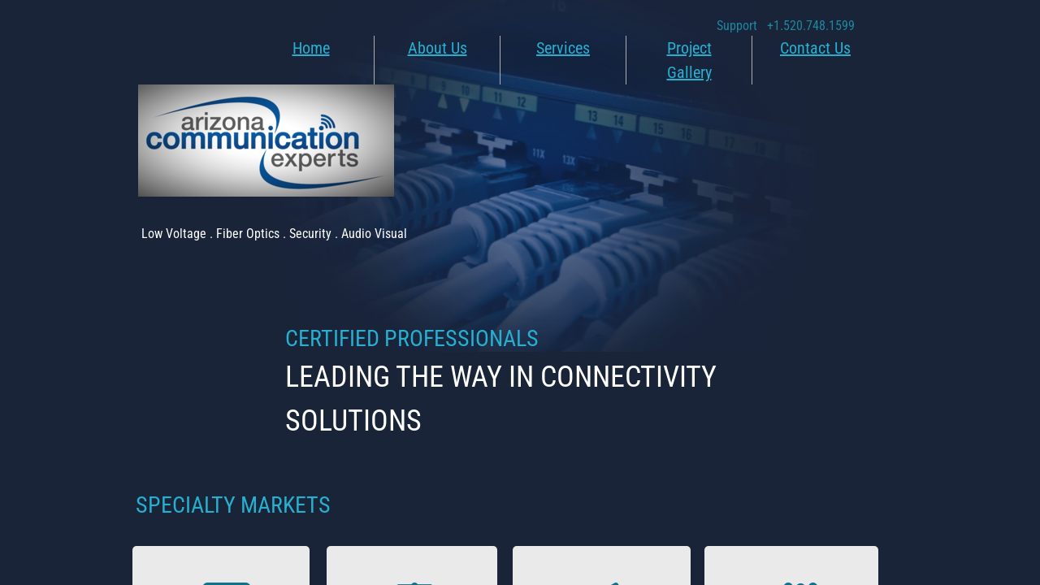

--- FILE ---
content_type: text/html; charset=utf-8
request_url: https://www.arizonacommunications.com/
body_size: 9948
content:
 <!DOCTYPE html><html lang="en" dir="ltr" data-tcc-ignore=""><head><title>Arizona Communication Experts - network infrastructure, structured cabling, network infrastructure design</title><meta http-equiv="content-type" content="text/html; charset=UTF-8"><meta http-equiv="X-UA-Compatible" content="IE=edge,chrome=1"><link rel="stylesheet" type="text/css" href="//maxcdn.bootstrapcdn.com/font-awesome/4.2.0/css/font-awesome.min.css"><link rel="stylesheet" type="text/css" href="site.css?v="><script> if (typeof ($sf) === "undefined") { $sf = { baseUrl: "https://img1.wsimg.com/wst/v7/WSB7_J_20220914_0440_WSB-19594_3924/v2", skin: "app", preload: 0, require: { jquery: "https://img1.wsimg.com/wst/v7/WSB7_J_20220914_0440_WSB-19594_3924/v2/libs/jquery/jq.js", paths: { "wsbcore": "common/wsb/core", "knockout": "libs/knockout/knockout" } } }; } </script><script id="duel" src="//img1.wsimg.com/starfield/duel/v2.5.8/duel.js?appid=O3BkA5J1#TzNCa0E1SjF2Mi41Ljdwcm9k"></script><script> define('jquery', ['jq!starfield/jquery.mod'], function(m) { return m; }); define('appconfig', [], { documentDownloadBaseUrl: 'http://nebula.wsimg.com' }); </script><meta http-equiv="Content-Location" content="home.html"><meta name="generator" content="Starfield Technologies; Go Daddy Website Builder 7.0.5350"><meta name="description" content="Arizona Communication experts is a network infrastructure, special systems and electrical contractor located in Tucson, Arizona."><meta property="og:type" content="website"><meta property="og:title" content="Arizona Communication Experts - network infrastructure, structured cabling, network infrastructure design"><meta property="og:site_name" content="Arizona Communications"><meta property="og:url" content="http://www.arizonacommunications.com/home.html"><meta property="og:description" content="Arizona Communication experts is a network infrastructure, special systems and electrical contractor located in Tucson, Arizona."><meta property="og:image" content="//nebula.wsimg.com/3dbebe6c956deb51b1cb30977bdd5170?AccessKeyId=244CB5D88448533866B3&disposition=0&alloworigin=1"></head><body><style data-inline-fonts>/* vietnamese */
@font-face {
  font-family: 'Allura';
  font-style: normal;
  font-weight: 400;
  src: url(https://img1.wsimg.com/gfonts/s/allura/v23/9oRPNYsQpS4zjuA_hAgWDto.woff2) format('woff2');
  unicode-range: U+0102-0103, U+0110-0111, U+0128-0129, U+0168-0169, U+01A0-01A1, U+01AF-01B0, U+0300-0301, U+0303-0304, U+0308-0309, U+0323, U+0329, U+1EA0-1EF9, U+20AB;
}
/* latin-ext */
@font-face {
  font-family: 'Allura';
  font-style: normal;
  font-weight: 400;
  src: url(https://img1.wsimg.com/gfonts/s/allura/v23/9oRPNYsQpS4zjuA_hQgWDto.woff2) format('woff2');
  unicode-range: U+0100-02BA, U+02BD-02C5, U+02C7-02CC, U+02CE-02D7, U+02DD-02FF, U+0304, U+0308, U+0329, U+1D00-1DBF, U+1E00-1E9F, U+1EF2-1EFF, U+2020, U+20A0-20AB, U+20AD-20C0, U+2113, U+2C60-2C7F, U+A720-A7FF;
}
/* latin */
@font-face {
  font-family: 'Allura';
  font-style: normal;
  font-weight: 400;
  src: url(https://img1.wsimg.com/gfonts/s/allura/v23/9oRPNYsQpS4zjuA_iwgW.woff2) format('woff2');
  unicode-range: U+0000-00FF, U+0131, U+0152-0153, U+02BB-02BC, U+02C6, U+02DA, U+02DC, U+0304, U+0308, U+0329, U+2000-206F, U+20AC, U+2122, U+2191, U+2193, U+2212, U+2215, U+FEFF, U+FFFD;
}
/* cyrillic */
@font-face {
  font-family: 'Amatic SC';
  font-style: normal;
  font-weight: 400;
  src: url(https://img1.wsimg.com/gfonts/s/amaticsc/v28/TUZyzwprpvBS1izr_vOEDuSfQZQ.woff2) format('woff2');
  unicode-range: U+0301, U+0400-045F, U+0490-0491, U+04B0-04B1, U+2116;
}
/* hebrew */
@font-face {
  font-family: 'Amatic SC';
  font-style: normal;
  font-weight: 400;
  src: url(https://img1.wsimg.com/gfonts/s/amaticsc/v28/TUZyzwprpvBS1izr_vOECOSfQZQ.woff2) format('woff2');
  unicode-range: U+0307-0308, U+0590-05FF, U+200C-2010, U+20AA, U+25CC, U+FB1D-FB4F;
}
/* vietnamese */
@font-face {
  font-family: 'Amatic SC';
  font-style: normal;
  font-weight: 400;
  src: url(https://img1.wsimg.com/gfonts/s/amaticsc/v28/TUZyzwprpvBS1izr_vOEBeSfQZQ.woff2) format('woff2');
  unicode-range: U+0102-0103, U+0110-0111, U+0128-0129, U+0168-0169, U+01A0-01A1, U+01AF-01B0, U+0300-0301, U+0303-0304, U+0308-0309, U+0323, U+0329, U+1EA0-1EF9, U+20AB;
}
/* latin-ext */
@font-face {
  font-family: 'Amatic SC';
  font-style: normal;
  font-weight: 400;
  src: url(https://img1.wsimg.com/gfonts/s/amaticsc/v28/TUZyzwprpvBS1izr_vOEBOSfQZQ.woff2) format('woff2');
  unicode-range: U+0100-02BA, U+02BD-02C5, U+02C7-02CC, U+02CE-02D7, U+02DD-02FF, U+0304, U+0308, U+0329, U+1D00-1DBF, U+1E00-1E9F, U+1EF2-1EFF, U+2020, U+20A0-20AB, U+20AD-20C0, U+2113, U+2C60-2C7F, U+A720-A7FF;
}
/* latin */
@font-face {
  font-family: 'Amatic SC';
  font-style: normal;
  font-weight: 400;
  src: url(https://img1.wsimg.com/gfonts/s/amaticsc/v28/TUZyzwprpvBS1izr_vOECuSf.woff2) format('woff2');
  unicode-range: U+0000-00FF, U+0131, U+0152-0153, U+02BB-02BC, U+02C6, U+02DA, U+02DC, U+0304, U+0308, U+0329, U+2000-206F, U+20AC, U+2122, U+2191, U+2193, U+2212, U+2215, U+FEFF, U+FFFD;
}
/* vietnamese */
@font-face {
  font-family: 'Arizonia';
  font-style: normal;
  font-weight: 400;
  src: url(https://img1.wsimg.com/gfonts/s/arizonia/v23/neIIzCemt4A5qa7mv5WOFqwKUQ.woff2) format('woff2');
  unicode-range: U+0102-0103, U+0110-0111, U+0128-0129, U+0168-0169, U+01A0-01A1, U+01AF-01B0, U+0300-0301, U+0303-0304, U+0308-0309, U+0323, U+0329, U+1EA0-1EF9, U+20AB;
}
/* latin-ext */
@font-face {
  font-family: 'Arizonia';
  font-style: normal;
  font-weight: 400;
  src: url(https://img1.wsimg.com/gfonts/s/arizonia/v23/neIIzCemt4A5qa7mv5WPFqwKUQ.woff2) format('woff2');
  unicode-range: U+0100-02BA, U+02BD-02C5, U+02C7-02CC, U+02CE-02D7, U+02DD-02FF, U+0304, U+0308, U+0329, U+1D00-1DBF, U+1E00-1E9F, U+1EF2-1EFF, U+2020, U+20A0-20AB, U+20AD-20C0, U+2113, U+2C60-2C7F, U+A720-A7FF;
}
/* latin */
@font-face {
  font-family: 'Arizonia';
  font-style: normal;
  font-weight: 400;
  src: url(https://img1.wsimg.com/gfonts/s/arizonia/v23/neIIzCemt4A5qa7mv5WBFqw.woff2) format('woff2');
  unicode-range: U+0000-00FF, U+0131, U+0152-0153, U+02BB-02BC, U+02C6, U+02DA, U+02DC, U+0304, U+0308, U+0329, U+2000-206F, U+20AC, U+2122, U+2191, U+2193, U+2212, U+2215, U+FEFF, U+FFFD;
}
/* latin */
@font-face {
  font-family: 'Averia Sans Libre';
  font-style: normal;
  font-weight: 400;
  src: url(https://img1.wsimg.com/gfonts/s/averiasanslibre/v20/ga6XaxZG_G5OvCf_rt7FH3B6BHLMEdVOEoI.woff2) format('woff2');
  unicode-range: U+0000-00FF, U+0131, U+0152-0153, U+02BB-02BC, U+02C6, U+02DA, U+02DC, U+0304, U+0308, U+0329, U+2000-206F, U+20AC, U+2122, U+2191, U+2193, U+2212, U+2215, U+FEFF, U+FFFD;
}
/* latin */
@font-face {
  font-family: 'Cabin Sketch';
  font-style: normal;
  font-weight: 400;
  src: url(https://img1.wsimg.com/gfonts/s/cabinsketch/v23/QGYpz_kZZAGCONcK2A4bGOj8mNhN.woff2) format('woff2');
  unicode-range: U+0000-00FF, U+0131, U+0152-0153, U+02BB-02BC, U+02C6, U+02DA, U+02DC, U+0304, U+0308, U+0329, U+2000-206F, U+20AC, U+2122, U+2191, U+2193, U+2212, U+2215, U+FEFF, U+FFFD;
}
/* vietnamese */
@font-face {
  font-family: 'Francois One';
  font-style: normal;
  font-weight: 400;
  src: url(https://img1.wsimg.com/gfonts/s/francoisone/v22/_Xmr-H4zszafZw3A-KPSZut9zgiRi_Y.woff2) format('woff2');
  unicode-range: U+0102-0103, U+0110-0111, U+0128-0129, U+0168-0169, U+01A0-01A1, U+01AF-01B0, U+0300-0301, U+0303-0304, U+0308-0309, U+0323, U+0329, U+1EA0-1EF9, U+20AB;
}
/* latin-ext */
@font-face {
  font-family: 'Francois One';
  font-style: normal;
  font-weight: 400;
  src: url(https://img1.wsimg.com/gfonts/s/francoisone/v22/_Xmr-H4zszafZw3A-KPSZut9zwiRi_Y.woff2) format('woff2');
  unicode-range: U+0100-02BA, U+02BD-02C5, U+02C7-02CC, U+02CE-02D7, U+02DD-02FF, U+0304, U+0308, U+0329, U+1D00-1DBF, U+1E00-1E9F, U+1EF2-1EFF, U+2020, U+20A0-20AB, U+20AD-20C0, U+2113, U+2C60-2C7F, U+A720-A7FF;
}
/* latin */
@font-face {
  font-family: 'Francois One';
  font-style: normal;
  font-weight: 400;
  src: url(https://img1.wsimg.com/gfonts/s/francoisone/v22/_Xmr-H4zszafZw3A-KPSZut9wQiR.woff2) format('woff2');
  unicode-range: U+0000-00FF, U+0131, U+0152-0153, U+02BB-02BC, U+02C6, U+02DA, U+02DC, U+0304, U+0308, U+0329, U+2000-206F, U+20AC, U+2122, U+2191, U+2193, U+2212, U+2215, U+FEFF, U+FFFD;
}
/* latin-ext */
@font-face {
  font-family: 'Fredericka the Great';
  font-style: normal;
  font-weight: 400;
  src: url(https://img1.wsimg.com/gfonts/s/frederickathegreat/v23/9Bt33CxNwt7aOctW2xjbCstzwVKsIBVV--StxbcVcg.woff2) format('woff2');
  unicode-range: U+0100-02BA, U+02BD-02C5, U+02C7-02CC, U+02CE-02D7, U+02DD-02FF, U+0304, U+0308, U+0329, U+1D00-1DBF, U+1E00-1E9F, U+1EF2-1EFF, U+2020, U+20A0-20AB, U+20AD-20C0, U+2113, U+2C60-2C7F, U+A720-A7FF;
}
/* latin */
@font-face {
  font-family: 'Fredericka the Great';
  font-style: normal;
  font-weight: 400;
  src: url(https://img1.wsimg.com/gfonts/s/frederickathegreat/v23/9Bt33CxNwt7aOctW2xjbCstzwVKsIBVV--Sjxbc.woff2) format('woff2');
  unicode-range: U+0000-00FF, U+0131, U+0152-0153, U+02BB-02BC, U+02C6, U+02DA, U+02DC, U+0304, U+0308, U+0329, U+2000-206F, U+20AC, U+2122, U+2191, U+2193, U+2212, U+2215, U+FEFF, U+FFFD;
}
/* latin */
@font-face {
  font-family: 'Jacques Francois Shadow';
  font-style: normal;
  font-weight: 400;
  src: url(https://img1.wsimg.com/gfonts/s/jacquesfrancoisshadow/v27/KR1FBtOz8PKTMk-kqdkLVrvR0ECFrB6Pin-2_p8Suno.woff2) format('woff2');
  unicode-range: U+0000-00FF, U+0131, U+0152-0153, U+02BB-02BC, U+02C6, U+02DA, U+02DC, U+0304, U+0308, U+0329, U+2000-206F, U+20AC, U+2122, U+2191, U+2193, U+2212, U+2215, U+FEFF, U+FFFD;
}
/* latin */
@font-face {
  font-family: 'Josefin Slab';
  font-style: normal;
  font-weight: 400;
  src: url(https://img1.wsimg.com/gfonts/s/josefinslab/v29/lW-swjwOK3Ps5GSJlNNkMalNpiZe_ldbOR4W71msR349Kg.woff2) format('woff2');
  unicode-range: U+0000-00FF, U+0131, U+0152-0153, U+02BB-02BC, U+02C6, U+02DA, U+02DC, U+0304, U+0308, U+0329, U+2000-206F, U+20AC, U+2122, U+2191, U+2193, U+2212, U+2215, U+FEFF, U+FFFD;
}
/* latin-ext */
@font-face {
  font-family: 'Kaushan Script';
  font-style: normal;
  font-weight: 400;
  src: url(https://img1.wsimg.com/gfonts/s/kaushanscript/v19/vm8vdRfvXFLG3OLnsO15WYS5DG72wNJHMw.woff2) format('woff2');
  unicode-range: U+0100-02BA, U+02BD-02C5, U+02C7-02CC, U+02CE-02D7, U+02DD-02FF, U+0304, U+0308, U+0329, U+1D00-1DBF, U+1E00-1E9F, U+1EF2-1EFF, U+2020, U+20A0-20AB, U+20AD-20C0, U+2113, U+2C60-2C7F, U+A720-A7FF;
}
/* latin */
@font-face {
  font-family: 'Kaushan Script';
  font-style: normal;
  font-weight: 400;
  src: url(https://img1.wsimg.com/gfonts/s/kaushanscript/v19/vm8vdRfvXFLG3OLnsO15WYS5DG74wNI.woff2) format('woff2');
  unicode-range: U+0000-00FF, U+0131, U+0152-0153, U+02BB-02BC, U+02C6, U+02DA, U+02DC, U+0304, U+0308, U+0329, U+2000-206F, U+20AC, U+2122, U+2191, U+2193, U+2212, U+2215, U+FEFF, U+FFFD;
}
/* latin-ext */
@font-face {
  font-family: 'Love Ya Like A Sister';
  font-style: normal;
  font-weight: 400;
  src: url(https://img1.wsimg.com/gfonts/s/loveyalikeasister/v23/R70EjzUBlOqPeouhFDfR80-0FhOqJubN-BeL-3xdgGE.woff2) format('woff2');
  unicode-range: U+0100-02BA, U+02BD-02C5, U+02C7-02CC, U+02CE-02D7, U+02DD-02FF, U+0304, U+0308, U+0329, U+1D00-1DBF, U+1E00-1E9F, U+1EF2-1EFF, U+2020, U+20A0-20AB, U+20AD-20C0, U+2113, U+2C60-2C7F, U+A720-A7FF;
}
/* latin */
@font-face {
  font-family: 'Love Ya Like A Sister';
  font-style: normal;
  font-weight: 400;
  src: url(https://img1.wsimg.com/gfonts/s/loveyalikeasister/v23/R70EjzUBlOqPeouhFDfR80-0FhOqJubN-BeL9Xxd.woff2) format('woff2');
  unicode-range: U+0000-00FF, U+0131, U+0152-0153, U+02BB-02BC, U+02C6, U+02DA, U+02DC, U+0304, U+0308, U+0329, U+2000-206F, U+20AC, U+2122, U+2191, U+2193, U+2212, U+2215, U+FEFF, U+FFFD;
}
/* cyrillic-ext */
@font-face {
  font-family: 'Merriweather';
  font-style: normal;
  font-weight: 400;
  font-stretch: 100%;
  src: url(https://img1.wsimg.com/gfonts/s/merriweather/v33/u-4D0qyriQwlOrhSvowK_l5UcA6zuSYEqOzpPe3HOZJ5eX1WtLaQwmYiScCmDxhtNOKl8yDr3icaGV31GvU.woff2) format('woff2');
  unicode-range: U+0460-052F, U+1C80-1C8A, U+20B4, U+2DE0-2DFF, U+A640-A69F, U+FE2E-FE2F;
}
/* cyrillic */
@font-face {
  font-family: 'Merriweather';
  font-style: normal;
  font-weight: 400;
  font-stretch: 100%;
  src: url(https://img1.wsimg.com/gfonts/s/merriweather/v33/u-4D0qyriQwlOrhSvowK_l5UcA6zuSYEqOzpPe3HOZJ5eX1WtLaQwmYiScCmDxhtNOKl8yDr3icaEF31GvU.woff2) format('woff2');
  unicode-range: U+0301, U+0400-045F, U+0490-0491, U+04B0-04B1, U+2116;
}
/* vietnamese */
@font-face {
  font-family: 'Merriweather';
  font-style: normal;
  font-weight: 400;
  font-stretch: 100%;
  src: url(https://img1.wsimg.com/gfonts/s/merriweather/v33/u-4D0qyriQwlOrhSvowK_l5UcA6zuSYEqOzpPe3HOZJ5eX1WtLaQwmYiScCmDxhtNOKl8yDr3icaG131GvU.woff2) format('woff2');
  unicode-range: U+0102-0103, U+0110-0111, U+0128-0129, U+0168-0169, U+01A0-01A1, U+01AF-01B0, U+0300-0301, U+0303-0304, U+0308-0309, U+0323, U+0329, U+1EA0-1EF9, U+20AB;
}
/* latin-ext */
@font-face {
  font-family: 'Merriweather';
  font-style: normal;
  font-weight: 400;
  font-stretch: 100%;
  src: url(https://img1.wsimg.com/gfonts/s/merriweather/v33/u-4D0qyriQwlOrhSvowK_l5UcA6zuSYEqOzpPe3HOZJ5eX1WtLaQwmYiScCmDxhtNOKl8yDr3icaGl31GvU.woff2) format('woff2');
  unicode-range: U+0100-02BA, U+02BD-02C5, U+02C7-02CC, U+02CE-02D7, U+02DD-02FF, U+0304, U+0308, U+0329, U+1D00-1DBF, U+1E00-1E9F, U+1EF2-1EFF, U+2020, U+20A0-20AB, U+20AD-20C0, U+2113, U+2C60-2C7F, U+A720-A7FF;
}
/* latin */
@font-face {
  font-family: 'Merriweather';
  font-style: normal;
  font-weight: 400;
  font-stretch: 100%;
  src: url(https://img1.wsimg.com/gfonts/s/merriweather/v33/u-4D0qyriQwlOrhSvowK_l5UcA6zuSYEqOzpPe3HOZJ5eX1WtLaQwmYiScCmDxhtNOKl8yDr3icaFF31.woff2) format('woff2');
  unicode-range: U+0000-00FF, U+0131, U+0152-0153, U+02BB-02BC, U+02C6, U+02DA, U+02DC, U+0304, U+0308, U+0329, U+2000-206F, U+20AC, U+2122, U+2191, U+2193, U+2212, U+2215, U+FEFF, U+FFFD;
}
/* latin-ext */
@font-face {
  font-family: 'Offside';
  font-style: normal;
  font-weight: 400;
  src: url(https://img1.wsimg.com/gfonts/s/offside/v26/HI_KiYMWKa9QrAykc5joR6-d.woff2) format('woff2');
  unicode-range: U+0100-02BA, U+02BD-02C5, U+02C7-02CC, U+02CE-02D7, U+02DD-02FF, U+0304, U+0308, U+0329, U+1D00-1DBF, U+1E00-1E9F, U+1EF2-1EFF, U+2020, U+20A0-20AB, U+20AD-20C0, U+2113, U+2C60-2C7F, U+A720-A7FF;
}
/* latin */
@font-face {
  font-family: 'Offside';
  font-style: normal;
  font-weight: 400;
  src: url(https://img1.wsimg.com/gfonts/s/offside/v26/HI_KiYMWKa9QrAykc5boRw.woff2) format('woff2');
  unicode-range: U+0000-00FF, U+0131, U+0152-0153, U+02BB-02BC, U+02C6, U+02DA, U+02DC, U+0304, U+0308, U+0329, U+2000-206F, U+20AC, U+2122, U+2191, U+2193, U+2212, U+2215, U+FEFF, U+FFFD;
}
/* cyrillic-ext */
@font-face {
  font-family: 'Open Sans';
  font-style: normal;
  font-weight: 400;
  font-stretch: 100%;
  src: url(https://img1.wsimg.com/gfonts/s/opensans/v44/memSYaGs126MiZpBA-UvWbX2vVnXBbObj2OVZyOOSr4dVJWUgsjZ0B4taVIGxA.woff2) format('woff2');
  unicode-range: U+0460-052F, U+1C80-1C8A, U+20B4, U+2DE0-2DFF, U+A640-A69F, U+FE2E-FE2F;
}
/* cyrillic */
@font-face {
  font-family: 'Open Sans';
  font-style: normal;
  font-weight: 400;
  font-stretch: 100%;
  src: url(https://img1.wsimg.com/gfonts/s/opensans/v44/memSYaGs126MiZpBA-UvWbX2vVnXBbObj2OVZyOOSr4dVJWUgsjZ0B4kaVIGxA.woff2) format('woff2');
  unicode-range: U+0301, U+0400-045F, U+0490-0491, U+04B0-04B1, U+2116;
}
/* greek-ext */
@font-face {
  font-family: 'Open Sans';
  font-style: normal;
  font-weight: 400;
  font-stretch: 100%;
  src: url(https://img1.wsimg.com/gfonts/s/opensans/v44/memSYaGs126MiZpBA-UvWbX2vVnXBbObj2OVZyOOSr4dVJWUgsjZ0B4saVIGxA.woff2) format('woff2');
  unicode-range: U+1F00-1FFF;
}
/* greek */
@font-face {
  font-family: 'Open Sans';
  font-style: normal;
  font-weight: 400;
  font-stretch: 100%;
  src: url(https://img1.wsimg.com/gfonts/s/opensans/v44/memSYaGs126MiZpBA-UvWbX2vVnXBbObj2OVZyOOSr4dVJWUgsjZ0B4jaVIGxA.woff2) format('woff2');
  unicode-range: U+0370-0377, U+037A-037F, U+0384-038A, U+038C, U+038E-03A1, U+03A3-03FF;
}
/* hebrew */
@font-face {
  font-family: 'Open Sans';
  font-style: normal;
  font-weight: 400;
  font-stretch: 100%;
  src: url(https://img1.wsimg.com/gfonts/s/opensans/v44/memSYaGs126MiZpBA-UvWbX2vVnXBbObj2OVZyOOSr4dVJWUgsjZ0B4iaVIGxA.woff2) format('woff2');
  unicode-range: U+0307-0308, U+0590-05FF, U+200C-2010, U+20AA, U+25CC, U+FB1D-FB4F;
}
/* math */
@font-face {
  font-family: 'Open Sans';
  font-style: normal;
  font-weight: 400;
  font-stretch: 100%;
  src: url(https://img1.wsimg.com/gfonts/s/opensans/v44/memSYaGs126MiZpBA-UvWbX2vVnXBbObj2OVZyOOSr4dVJWUgsjZ0B5caVIGxA.woff2) format('woff2');
  unicode-range: U+0302-0303, U+0305, U+0307-0308, U+0310, U+0312, U+0315, U+031A, U+0326-0327, U+032C, U+032F-0330, U+0332-0333, U+0338, U+033A, U+0346, U+034D, U+0391-03A1, U+03A3-03A9, U+03B1-03C9, U+03D1, U+03D5-03D6, U+03F0-03F1, U+03F4-03F5, U+2016-2017, U+2034-2038, U+203C, U+2040, U+2043, U+2047, U+2050, U+2057, U+205F, U+2070-2071, U+2074-208E, U+2090-209C, U+20D0-20DC, U+20E1, U+20E5-20EF, U+2100-2112, U+2114-2115, U+2117-2121, U+2123-214F, U+2190, U+2192, U+2194-21AE, U+21B0-21E5, U+21F1-21F2, U+21F4-2211, U+2213-2214, U+2216-22FF, U+2308-230B, U+2310, U+2319, U+231C-2321, U+2336-237A, U+237C, U+2395, U+239B-23B7, U+23D0, U+23DC-23E1, U+2474-2475, U+25AF, U+25B3, U+25B7, U+25BD, U+25C1, U+25CA, U+25CC, U+25FB, U+266D-266F, U+27C0-27FF, U+2900-2AFF, U+2B0E-2B11, U+2B30-2B4C, U+2BFE, U+3030, U+FF5B, U+FF5D, U+1D400-1D7FF, U+1EE00-1EEFF;
}
/* symbols */
@font-face {
  font-family: 'Open Sans';
  font-style: normal;
  font-weight: 400;
  font-stretch: 100%;
  src: url(https://img1.wsimg.com/gfonts/s/opensans/v44/memSYaGs126MiZpBA-UvWbX2vVnXBbObj2OVZyOOSr4dVJWUgsjZ0B5OaVIGxA.woff2) format('woff2');
  unicode-range: U+0001-000C, U+000E-001F, U+007F-009F, U+20DD-20E0, U+20E2-20E4, U+2150-218F, U+2190, U+2192, U+2194-2199, U+21AF, U+21E6-21F0, U+21F3, U+2218-2219, U+2299, U+22C4-22C6, U+2300-243F, U+2440-244A, U+2460-24FF, U+25A0-27BF, U+2800-28FF, U+2921-2922, U+2981, U+29BF, U+29EB, U+2B00-2BFF, U+4DC0-4DFF, U+FFF9-FFFB, U+10140-1018E, U+10190-1019C, U+101A0, U+101D0-101FD, U+102E0-102FB, U+10E60-10E7E, U+1D2C0-1D2D3, U+1D2E0-1D37F, U+1F000-1F0FF, U+1F100-1F1AD, U+1F1E6-1F1FF, U+1F30D-1F30F, U+1F315, U+1F31C, U+1F31E, U+1F320-1F32C, U+1F336, U+1F378, U+1F37D, U+1F382, U+1F393-1F39F, U+1F3A7-1F3A8, U+1F3AC-1F3AF, U+1F3C2, U+1F3C4-1F3C6, U+1F3CA-1F3CE, U+1F3D4-1F3E0, U+1F3ED, U+1F3F1-1F3F3, U+1F3F5-1F3F7, U+1F408, U+1F415, U+1F41F, U+1F426, U+1F43F, U+1F441-1F442, U+1F444, U+1F446-1F449, U+1F44C-1F44E, U+1F453, U+1F46A, U+1F47D, U+1F4A3, U+1F4B0, U+1F4B3, U+1F4B9, U+1F4BB, U+1F4BF, U+1F4C8-1F4CB, U+1F4D6, U+1F4DA, U+1F4DF, U+1F4E3-1F4E6, U+1F4EA-1F4ED, U+1F4F7, U+1F4F9-1F4FB, U+1F4FD-1F4FE, U+1F503, U+1F507-1F50B, U+1F50D, U+1F512-1F513, U+1F53E-1F54A, U+1F54F-1F5FA, U+1F610, U+1F650-1F67F, U+1F687, U+1F68D, U+1F691, U+1F694, U+1F698, U+1F6AD, U+1F6B2, U+1F6B9-1F6BA, U+1F6BC, U+1F6C6-1F6CF, U+1F6D3-1F6D7, U+1F6E0-1F6EA, U+1F6F0-1F6F3, U+1F6F7-1F6FC, U+1F700-1F7FF, U+1F800-1F80B, U+1F810-1F847, U+1F850-1F859, U+1F860-1F887, U+1F890-1F8AD, U+1F8B0-1F8BB, U+1F8C0-1F8C1, U+1F900-1F90B, U+1F93B, U+1F946, U+1F984, U+1F996, U+1F9E9, U+1FA00-1FA6F, U+1FA70-1FA7C, U+1FA80-1FA89, U+1FA8F-1FAC6, U+1FACE-1FADC, U+1FADF-1FAE9, U+1FAF0-1FAF8, U+1FB00-1FBFF;
}
/* vietnamese */
@font-face {
  font-family: 'Open Sans';
  font-style: normal;
  font-weight: 400;
  font-stretch: 100%;
  src: url(https://img1.wsimg.com/gfonts/s/opensans/v44/memSYaGs126MiZpBA-UvWbX2vVnXBbObj2OVZyOOSr4dVJWUgsjZ0B4vaVIGxA.woff2) format('woff2');
  unicode-range: U+0102-0103, U+0110-0111, U+0128-0129, U+0168-0169, U+01A0-01A1, U+01AF-01B0, U+0300-0301, U+0303-0304, U+0308-0309, U+0323, U+0329, U+1EA0-1EF9, U+20AB;
}
/* latin-ext */
@font-face {
  font-family: 'Open Sans';
  font-style: normal;
  font-weight: 400;
  font-stretch: 100%;
  src: url(https://img1.wsimg.com/gfonts/s/opensans/v44/memSYaGs126MiZpBA-UvWbX2vVnXBbObj2OVZyOOSr4dVJWUgsjZ0B4uaVIGxA.woff2) format('woff2');
  unicode-range: U+0100-02BA, U+02BD-02C5, U+02C7-02CC, U+02CE-02D7, U+02DD-02FF, U+0304, U+0308, U+0329, U+1D00-1DBF, U+1E00-1E9F, U+1EF2-1EFF, U+2020, U+20A0-20AB, U+20AD-20C0, U+2113, U+2C60-2C7F, U+A720-A7FF;
}
/* latin */
@font-face {
  font-family: 'Open Sans';
  font-style: normal;
  font-weight: 400;
  font-stretch: 100%;
  src: url(https://img1.wsimg.com/gfonts/s/opensans/v44/memSYaGs126MiZpBA-UvWbX2vVnXBbObj2OVZyOOSr4dVJWUgsjZ0B4gaVI.woff2) format('woff2');
  unicode-range: U+0000-00FF, U+0131, U+0152-0153, U+02BB-02BC, U+02C6, U+02DA, U+02DC, U+0304, U+0308, U+0329, U+2000-206F, U+20AC, U+2122, U+2191, U+2193, U+2212, U+2215, U+FEFF, U+FFFD;
}
/* cyrillic-ext */
@font-face {
  font-family: 'Oswald';
  font-style: normal;
  font-weight: 400;
  src: url(https://img1.wsimg.com/gfonts/s/oswald/v57/TK3_WkUHHAIjg75cFRf3bXL8LICs1_FvsUtiZTaR.woff2) format('woff2');
  unicode-range: U+0460-052F, U+1C80-1C8A, U+20B4, U+2DE0-2DFF, U+A640-A69F, U+FE2E-FE2F;
}
/* cyrillic */
@font-face {
  font-family: 'Oswald';
  font-style: normal;
  font-weight: 400;
  src: url(https://img1.wsimg.com/gfonts/s/oswald/v57/TK3_WkUHHAIjg75cFRf3bXL8LICs1_FvsUJiZTaR.woff2) format('woff2');
  unicode-range: U+0301, U+0400-045F, U+0490-0491, U+04B0-04B1, U+2116;
}
/* vietnamese */
@font-face {
  font-family: 'Oswald';
  font-style: normal;
  font-weight: 400;
  src: url(https://img1.wsimg.com/gfonts/s/oswald/v57/TK3_WkUHHAIjg75cFRf3bXL8LICs1_FvsUliZTaR.woff2) format('woff2');
  unicode-range: U+0102-0103, U+0110-0111, U+0128-0129, U+0168-0169, U+01A0-01A1, U+01AF-01B0, U+0300-0301, U+0303-0304, U+0308-0309, U+0323, U+0329, U+1EA0-1EF9, U+20AB;
}
/* latin-ext */
@font-face {
  font-family: 'Oswald';
  font-style: normal;
  font-weight: 400;
  src: url(https://img1.wsimg.com/gfonts/s/oswald/v57/TK3_WkUHHAIjg75cFRf3bXL8LICs1_FvsUhiZTaR.woff2) format('woff2');
  unicode-range: U+0100-02BA, U+02BD-02C5, U+02C7-02CC, U+02CE-02D7, U+02DD-02FF, U+0304, U+0308, U+0329, U+1D00-1DBF, U+1E00-1E9F, U+1EF2-1EFF, U+2020, U+20A0-20AB, U+20AD-20C0, U+2113, U+2C60-2C7F, U+A720-A7FF;
}
/* latin */
@font-face {
  font-family: 'Oswald';
  font-style: normal;
  font-weight: 400;
  src: url(https://img1.wsimg.com/gfonts/s/oswald/v57/TK3_WkUHHAIjg75cFRf3bXL8LICs1_FvsUZiZQ.woff2) format('woff2');
  unicode-range: U+0000-00FF, U+0131, U+0152-0153, U+02BB-02BC, U+02C6, U+02DA, U+02DC, U+0304, U+0308, U+0329, U+2000-206F, U+20AC, U+2122, U+2191, U+2193, U+2212, U+2215, U+FEFF, U+FFFD;
}
/* latin-ext */
@font-face {
  font-family: 'Over the Rainbow';
  font-style: normal;
  font-weight: 400;
  src: url(https://img1.wsimg.com/gfonts/s/overtherainbow/v23/11haGoXG1k_HKhMLUWz7Mc7vvW5ulvqs9eA2.woff2) format('woff2');
  unicode-range: U+0100-02BA, U+02BD-02C5, U+02C7-02CC, U+02CE-02D7, U+02DD-02FF, U+0304, U+0308, U+0329, U+1D00-1DBF, U+1E00-1E9F, U+1EF2-1EFF, U+2020, U+20A0-20AB, U+20AD-20C0, U+2113, U+2C60-2C7F, U+A720-A7FF;
}
/* latin */
@font-face {
  font-family: 'Over the Rainbow';
  font-style: normal;
  font-weight: 400;
  src: url(https://img1.wsimg.com/gfonts/s/overtherainbow/v23/11haGoXG1k_HKhMLUWz7Mc7vvW5ulvSs9Q.woff2) format('woff2');
  unicode-range: U+0000-00FF, U+0131, U+0152-0153, U+02BB-02BC, U+02C6, U+02DA, U+02DC, U+0304, U+0308, U+0329, U+2000-206F, U+20AC, U+2122, U+2191, U+2193, U+2212, U+2215, U+FEFF, U+FFFD;
}
/* cyrillic-ext */
@font-face {
  font-family: 'Pacifico';
  font-style: normal;
  font-weight: 400;
  src: url(https://img1.wsimg.com/gfonts/s/pacifico/v23/FwZY7-Qmy14u9lezJ-6K6MmTpA.woff2) format('woff2');
  unicode-range: U+0460-052F, U+1C80-1C8A, U+20B4, U+2DE0-2DFF, U+A640-A69F, U+FE2E-FE2F;
}
/* cyrillic */
@font-face {
  font-family: 'Pacifico';
  font-style: normal;
  font-weight: 400;
  src: url(https://img1.wsimg.com/gfonts/s/pacifico/v23/FwZY7-Qmy14u9lezJ-6D6MmTpA.woff2) format('woff2');
  unicode-range: U+0301, U+0400-045F, U+0490-0491, U+04B0-04B1, U+2116;
}
/* vietnamese */
@font-face {
  font-family: 'Pacifico';
  font-style: normal;
  font-weight: 400;
  src: url(https://img1.wsimg.com/gfonts/s/pacifico/v23/FwZY7-Qmy14u9lezJ-6I6MmTpA.woff2) format('woff2');
  unicode-range: U+0102-0103, U+0110-0111, U+0128-0129, U+0168-0169, U+01A0-01A1, U+01AF-01B0, U+0300-0301, U+0303-0304, U+0308-0309, U+0323, U+0329, U+1EA0-1EF9, U+20AB;
}
/* latin-ext */
@font-face {
  font-family: 'Pacifico';
  font-style: normal;
  font-weight: 400;
  src: url(https://img1.wsimg.com/gfonts/s/pacifico/v23/FwZY7-Qmy14u9lezJ-6J6MmTpA.woff2) format('woff2');
  unicode-range: U+0100-02BA, U+02BD-02C5, U+02C7-02CC, U+02CE-02D7, U+02DD-02FF, U+0304, U+0308, U+0329, U+1D00-1DBF, U+1E00-1E9F, U+1EF2-1EFF, U+2020, U+20A0-20AB, U+20AD-20C0, U+2113, U+2C60-2C7F, U+A720-A7FF;
}
/* latin */
@font-face {
  font-family: 'Pacifico';
  font-style: normal;
  font-weight: 400;
  src: url(https://img1.wsimg.com/gfonts/s/pacifico/v23/FwZY7-Qmy14u9lezJ-6H6Mk.woff2) format('woff2');
  unicode-range: U+0000-00FF, U+0131, U+0152-0153, U+02BB-02BC, U+02C6, U+02DA, U+02DC, U+0304, U+0308, U+0329, U+2000-206F, U+20AC, U+2122, U+2191, U+2193, U+2212, U+2215, U+FEFF, U+FFFD;
}
/* latin-ext */
@font-face {
  font-family: 'Romanesco';
  font-style: normal;
  font-weight: 400;
  src: url(https://img1.wsimg.com/gfonts/s/romanesco/v22/w8gYH2ozQOY7_r_J7mSX1XYKmOo.woff2) format('woff2');
  unicode-range: U+0100-02BA, U+02BD-02C5, U+02C7-02CC, U+02CE-02D7, U+02DD-02FF, U+0304, U+0308, U+0329, U+1D00-1DBF, U+1E00-1E9F, U+1EF2-1EFF, U+2020, U+20A0-20AB, U+20AD-20C0, U+2113, U+2C60-2C7F, U+A720-A7FF;
}
/* latin */
@font-face {
  font-family: 'Romanesco';
  font-style: normal;
  font-weight: 400;
  src: url(https://img1.wsimg.com/gfonts/s/romanesco/v22/w8gYH2ozQOY7_r_J7mSX23YK.woff2) format('woff2');
  unicode-range: U+0000-00FF, U+0131, U+0152-0153, U+02BB-02BC, U+02C6, U+02DA, U+02DC, U+0304, U+0308, U+0329, U+2000-206F, U+20AC, U+2122, U+2191, U+2193, U+2212, U+2215, U+FEFF, U+FFFD;
}
/* latin-ext */
@font-face {
  font-family: 'Sacramento';
  font-style: normal;
  font-weight: 400;
  src: url(https://img1.wsimg.com/gfonts/s/sacramento/v17/buEzpo6gcdjy0EiZMBUG4CMf_exL.woff2) format('woff2');
  unicode-range: U+0100-02BA, U+02BD-02C5, U+02C7-02CC, U+02CE-02D7, U+02DD-02FF, U+0304, U+0308, U+0329, U+1D00-1DBF, U+1E00-1E9F, U+1EF2-1EFF, U+2020, U+20A0-20AB, U+20AD-20C0, U+2113, U+2C60-2C7F, U+A720-A7FF;
}
/* latin */
@font-face {
  font-family: 'Sacramento';
  font-style: normal;
  font-weight: 400;
  src: url(https://img1.wsimg.com/gfonts/s/sacramento/v17/buEzpo6gcdjy0EiZMBUG4C0f_Q.woff2) format('woff2');
  unicode-range: U+0000-00FF, U+0131, U+0152-0153, U+02BB-02BC, U+02C6, U+02DA, U+02DC, U+0304, U+0308, U+0329, U+2000-206F, U+20AC, U+2122, U+2191, U+2193, U+2212, U+2215, U+FEFF, U+FFFD;
}
/* latin-ext */
@font-face {
  font-family: 'Seaweed Script';
  font-style: normal;
  font-weight: 400;
  src: url(https://img1.wsimg.com/gfonts/s/seaweedscript/v17/bx6cNx6Tne2pxOATYE8C_Rsoe3WA8qY2VQ.woff2) format('woff2');
  unicode-range: U+0100-02BA, U+02BD-02C5, U+02C7-02CC, U+02CE-02D7, U+02DD-02FF, U+0304, U+0308, U+0329, U+1D00-1DBF, U+1E00-1E9F, U+1EF2-1EFF, U+2020, U+20A0-20AB, U+20AD-20C0, U+2113, U+2C60-2C7F, U+A720-A7FF;
}
/* latin */
@font-face {
  font-family: 'Seaweed Script';
  font-style: normal;
  font-weight: 400;
  src: url(https://img1.wsimg.com/gfonts/s/seaweedscript/v17/bx6cNx6Tne2pxOATYE8C_Rsoe3WO8qY.woff2) format('woff2');
  unicode-range: U+0000-00FF, U+0131, U+0152-0153, U+02BB-02BC, U+02C6, U+02DA, U+02DC, U+0304, U+0308, U+0329, U+2000-206F, U+20AC, U+2122, U+2191, U+2193, U+2212, U+2215, U+FEFF, U+FFFD;
}
/* latin-ext */
@font-face {
  font-family: 'Special Elite';
  font-style: normal;
  font-weight: 400;
  src: url(https://img1.wsimg.com/gfonts/s/specialelite/v20/XLYgIZbkc4JPUL5CVArUVL0ntn4OSEFt.woff2) format('woff2');
  unicode-range: U+0100-02BA, U+02BD-02C5, U+02C7-02CC, U+02CE-02D7, U+02DD-02FF, U+0304, U+0308, U+0329, U+1D00-1DBF, U+1E00-1E9F, U+1EF2-1EFF, U+2020, U+20A0-20AB, U+20AD-20C0, U+2113, U+2C60-2C7F, U+A720-A7FF;
}
/* latin */
@font-face {
  font-family: 'Special Elite';
  font-style: normal;
  font-weight: 400;
  src: url(https://img1.wsimg.com/gfonts/s/specialelite/v20/XLYgIZbkc4JPUL5CVArUVL0ntnAOSA.woff2) format('woff2');
  unicode-range: U+0000-00FF, U+0131, U+0152-0153, U+02BB-02BC, U+02C6, U+02DA, U+02DC, U+0304, U+0308, U+0329, U+2000-206F, U+20AC, U+2122, U+2191, U+2193, U+2212, U+2215, U+FEFF, U+FFFD;
}

/* latin-ext */
@font-face {
  font-family: 'Lato';
  font-style: normal;
  font-weight: 400;
  src: url(https://img1.wsimg.com/gfonts/s/lato/v25/S6uyw4BMUTPHjxAwXjeu.woff2) format('woff2');
  unicode-range: U+0100-02BA, U+02BD-02C5, U+02C7-02CC, U+02CE-02D7, U+02DD-02FF, U+0304, U+0308, U+0329, U+1D00-1DBF, U+1E00-1E9F, U+1EF2-1EFF, U+2020, U+20A0-20AB, U+20AD-20C0, U+2113, U+2C60-2C7F, U+A720-A7FF;
}
/* latin */
@font-face {
  font-family: 'Lato';
  font-style: normal;
  font-weight: 400;
  src: url(https://img1.wsimg.com/gfonts/s/lato/v25/S6uyw4BMUTPHjx4wXg.woff2) format('woff2');
  unicode-range: U+0000-00FF, U+0131, U+0152-0153, U+02BB-02BC, U+02C6, U+02DA, U+02DC, U+0304, U+0308, U+0329, U+2000-206F, U+20AC, U+2122, U+2191, U+2193, U+2212, U+2215, U+FEFF, U+FFFD;
}
/* cyrillic-ext */
@font-face {
  font-family: 'Roboto Condensed';
  font-style: normal;
  font-weight: 300;
  src: url(https://img1.wsimg.com/gfonts/s/robotocondensed/v31/ieVl2ZhZI2eCN5jzbjEETS9weq8-19-7DRs5.woff2) format('woff2');
  unicode-range: U+0460-052F, U+1C80-1C8A, U+20B4, U+2DE0-2DFF, U+A640-A69F, U+FE2E-FE2F;
}
/* cyrillic */
@font-face {
  font-family: 'Roboto Condensed';
  font-style: normal;
  font-weight: 300;
  src: url(https://img1.wsimg.com/gfonts/s/robotocondensed/v31/ieVl2ZhZI2eCN5jzbjEETS9weq8-19a7DRs5.woff2) format('woff2');
  unicode-range: U+0301, U+0400-045F, U+0490-0491, U+04B0-04B1, U+2116;
}
/* greek-ext */
@font-face {
  font-family: 'Roboto Condensed';
  font-style: normal;
  font-weight: 300;
  src: url(https://img1.wsimg.com/gfonts/s/robotocondensed/v31/ieVl2ZhZI2eCN5jzbjEETS9weq8-1967DRs5.woff2) format('woff2');
  unicode-range: U+1F00-1FFF;
}
/* greek */
@font-face {
  font-family: 'Roboto Condensed';
  font-style: normal;
  font-weight: 300;
  src: url(https://img1.wsimg.com/gfonts/s/robotocondensed/v31/ieVl2ZhZI2eCN5jzbjEETS9weq8-19G7DRs5.woff2) format('woff2');
  unicode-range: U+0370-0377, U+037A-037F, U+0384-038A, U+038C, U+038E-03A1, U+03A3-03FF;
}
/* vietnamese */
@font-face {
  font-family: 'Roboto Condensed';
  font-style: normal;
  font-weight: 300;
  src: url(https://img1.wsimg.com/gfonts/s/robotocondensed/v31/ieVl2ZhZI2eCN5jzbjEETS9weq8-1927DRs5.woff2) format('woff2');
  unicode-range: U+0102-0103, U+0110-0111, U+0128-0129, U+0168-0169, U+01A0-01A1, U+01AF-01B0, U+0300-0301, U+0303-0304, U+0308-0309, U+0323, U+0329, U+1EA0-1EF9, U+20AB;
}
/* latin-ext */
@font-face {
  font-family: 'Roboto Condensed';
  font-style: normal;
  font-weight: 300;
  src: url(https://img1.wsimg.com/gfonts/s/robotocondensed/v31/ieVl2ZhZI2eCN5jzbjEETS9weq8-19y7DRs5.woff2) format('woff2');
  unicode-range: U+0100-02BA, U+02BD-02C5, U+02C7-02CC, U+02CE-02D7, U+02DD-02FF, U+0304, U+0308, U+0329, U+1D00-1DBF, U+1E00-1E9F, U+1EF2-1EFF, U+2020, U+20A0-20AB, U+20AD-20C0, U+2113, U+2C60-2C7F, U+A720-A7FF;
}
/* latin */
@font-face {
  font-family: 'Roboto Condensed';
  font-style: normal;
  font-weight: 300;
  src: url(https://img1.wsimg.com/gfonts/s/robotocondensed/v31/ieVl2ZhZI2eCN5jzbjEETS9weq8-19K7DQ.woff2) format('woff2');
  unicode-range: U+0000-00FF, U+0131, U+0152-0153, U+02BB-02BC, U+02C6, U+02DA, U+02DC, U+0304, U+0308, U+0329, U+2000-206F, U+20AC, U+2122, U+2191, U+2193, U+2212, U+2215, U+FEFF, U+FFFD;
}
/* cyrillic-ext */
@font-face {
  font-family: 'Roboto Condensed';
  font-style: normal;
  font-weight: 400;
  src: url(https://img1.wsimg.com/gfonts/s/robotocondensed/v31/ieVl2ZhZI2eCN5jzbjEETS9weq8-19-7DRs5.woff2) format('woff2');
  unicode-range: U+0460-052F, U+1C80-1C8A, U+20B4, U+2DE0-2DFF, U+A640-A69F, U+FE2E-FE2F;
}
/* cyrillic */
@font-face {
  font-family: 'Roboto Condensed';
  font-style: normal;
  font-weight: 400;
  src: url(https://img1.wsimg.com/gfonts/s/robotocondensed/v31/ieVl2ZhZI2eCN5jzbjEETS9weq8-19a7DRs5.woff2) format('woff2');
  unicode-range: U+0301, U+0400-045F, U+0490-0491, U+04B0-04B1, U+2116;
}
/* greek-ext */
@font-face {
  font-family: 'Roboto Condensed';
  font-style: normal;
  font-weight: 400;
  src: url(https://img1.wsimg.com/gfonts/s/robotocondensed/v31/ieVl2ZhZI2eCN5jzbjEETS9weq8-1967DRs5.woff2) format('woff2');
  unicode-range: U+1F00-1FFF;
}
/* greek */
@font-face {
  font-family: 'Roboto Condensed';
  font-style: normal;
  font-weight: 400;
  src: url(https://img1.wsimg.com/gfonts/s/robotocondensed/v31/ieVl2ZhZI2eCN5jzbjEETS9weq8-19G7DRs5.woff2) format('woff2');
  unicode-range: U+0370-0377, U+037A-037F, U+0384-038A, U+038C, U+038E-03A1, U+03A3-03FF;
}
/* vietnamese */
@font-face {
  font-family: 'Roboto Condensed';
  font-style: normal;
  font-weight: 400;
  src: url(https://img1.wsimg.com/gfonts/s/robotocondensed/v31/ieVl2ZhZI2eCN5jzbjEETS9weq8-1927DRs5.woff2) format('woff2');
  unicode-range: U+0102-0103, U+0110-0111, U+0128-0129, U+0168-0169, U+01A0-01A1, U+01AF-01B0, U+0300-0301, U+0303-0304, U+0308-0309, U+0323, U+0329, U+1EA0-1EF9, U+20AB;
}
/* latin-ext */
@font-face {
  font-family: 'Roboto Condensed';
  font-style: normal;
  font-weight: 400;
  src: url(https://img1.wsimg.com/gfonts/s/robotocondensed/v31/ieVl2ZhZI2eCN5jzbjEETS9weq8-19y7DRs5.woff2) format('woff2');
  unicode-range: U+0100-02BA, U+02BD-02C5, U+02C7-02CC, U+02CE-02D7, U+02DD-02FF, U+0304, U+0308, U+0329, U+1D00-1DBF, U+1E00-1E9F, U+1EF2-1EFF, U+2020, U+20A0-20AB, U+20AD-20C0, U+2113, U+2C60-2C7F, U+A720-A7FF;
}
/* latin */
@font-face {
  font-family: 'Roboto Condensed';
  font-style: normal;
  font-weight: 400;
  src: url(https://img1.wsimg.com/gfonts/s/robotocondensed/v31/ieVl2ZhZI2eCN5jzbjEETS9weq8-19K7DQ.woff2) format('woff2');
  unicode-range: U+0000-00FF, U+0131, U+0152-0153, U+02BB-02BC, U+02C6, U+02DA, U+02DC, U+0304, U+0308, U+0329, U+2000-206F, U+20AC, U+2122, U+2191, U+2193, U+2212, U+2215, U+FEFF, U+FFFD;
}
/* cyrillic-ext */
@font-face {
  font-family: 'Roboto Condensed';
  font-style: normal;
  font-weight: 700;
  src: url(https://img1.wsimg.com/gfonts/s/robotocondensed/v31/ieVl2ZhZI2eCN5jzbjEETS9weq8-19-7DRs5.woff2) format('woff2');
  unicode-range: U+0460-052F, U+1C80-1C8A, U+20B4, U+2DE0-2DFF, U+A640-A69F, U+FE2E-FE2F;
}
/* cyrillic */
@font-face {
  font-family: 'Roboto Condensed';
  font-style: normal;
  font-weight: 700;
  src: url(https://img1.wsimg.com/gfonts/s/robotocondensed/v31/ieVl2ZhZI2eCN5jzbjEETS9weq8-19a7DRs5.woff2) format('woff2');
  unicode-range: U+0301, U+0400-045F, U+0490-0491, U+04B0-04B1, U+2116;
}
/* greek-ext */
@font-face {
  font-family: 'Roboto Condensed';
  font-style: normal;
  font-weight: 700;
  src: url(https://img1.wsimg.com/gfonts/s/robotocondensed/v31/ieVl2ZhZI2eCN5jzbjEETS9weq8-1967DRs5.woff2) format('woff2');
  unicode-range: U+1F00-1FFF;
}
/* greek */
@font-face {
  font-family: 'Roboto Condensed';
  font-style: normal;
  font-weight: 700;
  src: url(https://img1.wsimg.com/gfonts/s/robotocondensed/v31/ieVl2ZhZI2eCN5jzbjEETS9weq8-19G7DRs5.woff2) format('woff2');
  unicode-range: U+0370-0377, U+037A-037F, U+0384-038A, U+038C, U+038E-03A1, U+03A3-03FF;
}
/* vietnamese */
@font-face {
  font-family: 'Roboto Condensed';
  font-style: normal;
  font-weight: 700;
  src: url(https://img1.wsimg.com/gfonts/s/robotocondensed/v31/ieVl2ZhZI2eCN5jzbjEETS9weq8-1927DRs5.woff2) format('woff2');
  unicode-range: U+0102-0103, U+0110-0111, U+0128-0129, U+0168-0169, U+01A0-01A1, U+01AF-01B0, U+0300-0301, U+0303-0304, U+0308-0309, U+0323, U+0329, U+1EA0-1EF9, U+20AB;
}
/* latin-ext */
@font-face {
  font-family: 'Roboto Condensed';
  font-style: normal;
  font-weight: 700;
  src: url(https://img1.wsimg.com/gfonts/s/robotocondensed/v31/ieVl2ZhZI2eCN5jzbjEETS9weq8-19y7DRs5.woff2) format('woff2');
  unicode-range: U+0100-02BA, U+02BD-02C5, U+02C7-02CC, U+02CE-02D7, U+02DD-02FF, U+0304, U+0308, U+0329, U+1D00-1DBF, U+1E00-1E9F, U+1EF2-1EFF, U+2020, U+20A0-20AB, U+20AD-20C0, U+2113, U+2C60-2C7F, U+A720-A7FF;
}
/* latin */
@font-face {
  font-family: 'Roboto Condensed';
  font-style: normal;
  font-weight: 700;
  src: url(https://img1.wsimg.com/gfonts/s/robotocondensed/v31/ieVl2ZhZI2eCN5jzbjEETS9weq8-19K7DQ.woff2) format('woff2');
  unicode-range: U+0000-00FF, U+0131, U+0152-0153, U+02BB-02BC, U+02C6, U+02DA, U+02DC, U+0304, U+0308, U+0329, U+2000-206F, U+20AC, U+2122, U+2191, U+2193, U+2212, U+2215, U+FEFF, U+FFFD;
}
</style><style type="text/css"> #wsb-element-e60f98bd-2009-42b0-9461-51ca0f91708f{top:391px;left:211px;position:absolute;z-index:59}#wsb-element-e60f98bd-2009-42b0-9461-51ca0f91708f .txt{width:574px;height:154px}#wsb-element-e40114ba-4780-4e26-979f-78dc8cbd9de6{top:929px;left:743px;position:absolute;z-index:96}#wsb-element-e40114ba-4780-4e26-979f-78dc8cbd9de6 .wsb-button{width:122px;height:21px}#wsb-element-d08c7a03-2867-413c-bacb-4ff6567a4b95{top:717px;left:820px;position:absolute;z-index:86}#wsb-element-d08c7a03-2867-413c-bacb-4ff6567a4b95 .wsb-image-inner{}#wsb-element-d08c7a03-2867-413c-bacb-4ff6567a4b95 .wsb-image-inner div{width:51px;height:50px;position:relative;overflow:hidden}#wsb-element-d08c7a03-2867-413c-bacb-4ff6567a4b95 img{position:absolute}#wsb-element-cef5bcf5-b10c-472d-a544-956818974b3b{top:1161px;left:530.5px;position:absolute;z-index:103}#wsb-element-cef5bcf5-b10c-472d-a544-956818974b3b>div{width:440px;height:366px}#wsb-element-c7f90c2b-d1c9-4e89-a539-d7aeee3f72ea{top:104px;left:30px;position:absolute;z-index:196}#wsb-element-c7f90c2b-d1c9-4e89-a539-d7aeee3f72ea .wsb-image-inner{}#wsb-element-c7f90c2b-d1c9-4e89-a539-d7aeee3f72ea .wsb-image-inner div{width:315px;height:138px;position:relative;overflow:hidden}#wsb-element-c7f90c2b-d1c9-4e89-a539-d7aeee3f72ea img{position:absolute}#wsb-element-b67b36f2-1e6b-47bc-b3c8-dd09b10ecbc8{top:929px;left:513px;position:absolute;z-index:95}#wsb-element-b67b36f2-1e6b-47bc-b3c8-dd09b10ecbc8 .wsb-button{width:123px;height:22px}#wsb-element-b5a80ff3-5b99-456c-8623-431ff107c0a4{top:0px;left:-600px;position:absolute;z-index:6}#wsb-element-b5a80ff3-5b99-456c-8623-431ff107c0a4 .wsb-shape{width:2400px;height:756px;padding:0px;background:#192438;box-sizing:content-box;-moz-box-sizing:content-box}#wsb-element-b56d7c90-2de9-4fd4-9baf-2b38bfdbb253{top:801px;left:49.5px;position:absolute;z-index:88}#wsb-element-b56d7c90-2de9-4fd4-9baf-2b38bfdbb253 .txt{width:179px;height:108px}#wsb-element-a5f0b0ef-1b52-4333-a99b-532a25deb1c0{top:1493px;left:37px;position:absolute;z-index:99}#wsb-element-a5f0b0ef-1b52-4333-a99b-532a25deb1c0 .txt{width:494px;height:152px}#wsb-element-9d80a2ba-e806-4d68-9117-9c658451515a{top:717px;left:338px;position:absolute;z-index:81}#wsb-element-9d80a2ba-e806-4d68-9117-9c658451515a .wsb-image-inner{}#wsb-element-9d80a2ba-e806-4d68-9117-9c658451515a .wsb-image-inner div{width:65px;height:50px;position:relative;overflow:hidden}#wsb-element-9d80a2ba-e806-4d68-9117-9c658451515a img{position:absolute}#wsb-element-93b93802-6831-47b2-92e7-68573be70e56{top:596px;left:26.5px;position:absolute;z-index:183}#wsb-element-93b93802-6831-47b2-92e7-68573be70e56 .txt{width:574px;height:55px}#wsb-element-86ebcd96-f764-4c2d-97c5-6a104c0710c5{top:242px;left:30px;position:absolute;z-index:101}#wsb-element-86ebcd96-f764-4c2d-97c5-6a104c0710c5 .txt{padding:0px;background:-webkit-gradient(linear,left top,right top,color-stop(0,transparent),color-stop(1,transparent));background:-webkit-linear-gradient(left,transparent 0%,transparent 100%);background:-moz-linear-gradient(left,transparent 0%,transparent 100%);background:-o-linear-gradient(left,transparent 0%,transparent 100%);background:-ms-linear-gradient(left,transparent 0%,transparent 100%);background:linear-gradient(to right,transparent,transparent);filter:progid:DXImageTransform.Microsoft.gradient(gradientType=1,startColorstr='#00000000',endColorstr='#00000000');-ms-filter:progid:DXImageTransform.Microsoft.gradient(gradientType=1,startColorStr='#00000000',endColorStr='#00000000');width:335px;height:85px}#wsb-element-7cf42331-ffc7-49aa-8238-4effbfed4940{top:929px;left:49.5px;position:absolute;z-index:194}#wsb-element-7cf42331-ffc7-49aa-8238-4effbfed4940 .wsb-button{width:118px;height:22px}#wsb-element-66e02d1d-004c-40b8-a900-b032d904062e{top:929px;left:276px;position:absolute;z-index:94}#wsb-element-66e02d1d-004c-40b8-a900-b032d904062e .wsb-button{width:131px;height:22px}#wsb-element-58def331-b874-4500-a499-2a0b5e4169aa{top:672px;left:23px;position:absolute;z-index:71}#wsb-element-58def331-b874-4500-a499-2a0b5e4169aa .wsb-shape{width:218px;height:335px;-webkit-border-radius:5px;-moz-border-radius:5px;-o-border-radius:5px;border-radius:5px;padding:0px;background:#eaeaea;box-sizing:content-box;-moz-box-sizing:content-box}#wsb-element-5430fc04-8daa-4ccf-96c4-bdbbf8b3288d{top:672px;left:490.5px;position:absolute;z-index:75}#wsb-element-5430fc04-8daa-4ccf-96c4-bdbbf8b3288d .wsb-shape{width:219px;height:335px;-webkit-border-radius:5px;-moz-border-radius:5px;-o-border-radius:5px;border-radius:5px;padding:0px;background:#eaeaea;box-sizing:content-box;-moz-box-sizing:content-box}#wsb-element-47da756f-9fe0-4c7b-b0db-3fb885adbc33{top:801px;left:754px;position:absolute;z-index:91}#wsb-element-47da756f-9fe0-4c7b-b0db-3fb885adbc33 .txt{width:160px;height:108px}#wsb-element-42586fbd-fabe-45c3-b1dc-3e3d46151f55{top:801px;left:269.5px;position:absolute;z-index:89}#wsb-element-42586fbd-fabe-45c3-b1dc-3e3d46151f55 .txt{width:202px;height:89px}#wsb-element-3d9875a4-3fcf-4b24-976d-3e19dfc9e13c{top:717px;left:588px;position:absolute;z-index:85}#wsb-element-3d9875a4-3fcf-4b24-976d-3e19dfc9e13c .wsb-image-inner{}#wsb-element-3d9875a4-3fcf-4b24-976d-3e19dfc9e13c .wsb-image-inner div{width:45px;height:50px;position:relative;overflow:hidden}#wsb-element-3d9875a4-3fcf-4b24-976d-3e19dfc9e13c img{position:absolute}#wsb-element-139d0e95-ef51-4081-9506-9104fea330b7{top:801px;left:530.5px;position:absolute;z-index:90}#wsb-element-139d0e95-ef51-4081-9506-9104fea330b7 .txt{width:160px;height:127px}#wsb-element-0d826956-2250-433f-8d0e-ede8e6699817{top:672px;left:727px;position:absolute;z-index:78}#wsb-element-0d826956-2250-433f-8d0e-ede8e6699817 .wsb-shape{width:214px;height:335px;-webkit-border-radius:5px;-moz-border-radius:5px;-o-border-radius:5px;border-radius:5px;padding:0px;background:#eaeaea;box-sizing:content-box;-moz-box-sizing:content-box}#wsb-element-1b1e6d13-a29a-43e6-9be0-1c1f7c22bbae{top:157px;left:165px;position:absolute;z-index:2}#wsb-element-1b1e6d13-a29a-43e6-9be0-1c1f7c22bbae .wsb-button{width:20px;height:32px}#wsb-element-f094185b-a48d-4bc9-a0b6-10fa01e70c2b{top:717px;left:108.5px;position:absolute;z-index:84}#wsb-element-f094185b-a48d-4bc9-a0b6-10fa01e70c2b .wsb-image-inner{}#wsb-element-f094185b-a48d-4bc9-a0b6-10fa01e70c2b .wsb-image-inner div{width:60px;height:50px;position:relative;overflow:hidden}#wsb-element-f094185b-a48d-4bc9-a0b6-10fa01e70c2b img{position:absolute}#wsb-element-edeb0504-12c6-43f2-99c7-8a3302745928{top:672px;left:261.5px;position:absolute;z-index:72}#wsb-element-edeb0504-12c6-43f2-99c7-8a3302745928 .wsb-shape{width:210px;height:335px;-webkit-border-radius:5px;-moz-border-radius:5px;-o-border-radius:5px;border-radius:5px;padding:0px;background:#eaeaea;box-sizing:content-box;-moz-box-sizing:content-box}#wsb-element-e709d238-e9dd-4aea-ac47-563a88291f74{top:147px;left:199px;position:absolute;z-index:4}#wsb-element-e709d238-e9dd-4aea-ac47-563a88291f74 .txt{width:300px;height:20px}#wsb-element-4d4c995b-b1aa-4663-882d-a76f2c4ff230{top:0px;left:-700px;position:absolute;z-index:2}#wsb-element-4d4c995b-b1aa-4663-882d-a76f2c4ff230 .wsb-shape{width:2400px;height:436px;padding:0px;background:#192438;box-sizing:content-box;-moz-box-sizing:content-box}#wsb-element-3e1a46dd-01c6-4c92-a00c-322bcdd204b0{top:157px;left:119px;position:absolute;z-index:3}#wsb-element-3e1a46dd-01c6-4c92-a00c-322bcdd204b0 .wsb-button{width:20px;height:32px}#wsb-element-eaecb8c5-1c90-4c1c-a771-956ec4b669b2{top:1105px;left:40px;position:absolute;z-index:97}#wsb-element-eaecb8c5-1c90-4c1c-a771-956ec4b669b2 .txt{width:473px;height:303px}#wsb-element-d32534e0-27a1-4153-bfd4-a3572a88542c{top:157px;left:142px;position:absolute;z-index:1}#wsb-element-d32534e0-27a1-4153-bfd4-a3572a88542c .wsb-button{width:20px;height:32px}#wsb-element-8dfd85e4-5d63-4781-b4ae-3002251b8ba3{top:-2px;left:69px;position:absolute;z-index:12}#wsb-element-8dfd85e4-5d63-4781-b4ae-3002251b8ba3 .wsb-image-inner{}#wsb-element-8dfd85e4-5d63-4781-b4ae-3002251b8ba3 .wsb-image-inner div{width:933px;height:435px;position:relative;overflow:hidden}#wsb-element-8dfd85e4-5d63-4781-b4ae-3002251b8ba3 img{position:absolute}#wsb-element-1d96718d-b6c8-442b-94ba-0142788aead0{top:17px;left:546px;position:absolute;z-index:50}#wsb-element-1d96718d-b6c8-442b-94ba-0142788aead0 .txt{width:366px;height:27px}#wsb-element-de3c8468-4d39-44e1-8b7f-364f4aec0b51{top:82px;left:629px;position:absolute;z-index:9}#wsb-element-de3c8468-4d39-44e1-8b7f-364f4aec0b51 .wsb-image-inner{}#wsb-element-de3c8468-4d39-44e1-8b7f-364f4aec0b51 .wsb-image-inner div{width:78px;height:58px;position:relative;overflow:hidden}#wsb-element-de3c8468-4d39-44e1-8b7f-364f4aec0b51 img{position:absolute}#wsb-element-3bf8cf6a-3b1e-467f-bef3-c91ccb2439da{top:157px;left:448px;position:absolute;z-index:6}#wsb-element-3bf8cf6a-3b1e-467f-bef3-c91ccb2439da .txt{width:337px;height:38px}#wsb-element-621c1cd4-7f12-4397-b22f-fe29c9973aa8{top:41px;left:856px;position:absolute;z-index:8}#wsb-element-621c1cd4-7f12-4397-b22f-fe29c9973aa8 .txt{width:300px;height:152px}#wsb-element-a85cdb42-18ac-4d84-9644-49538923d402{top:44px;left:165px;position:absolute;z-index:102}#wsb-element-a85cdb42-18ac-4d84-9644-49538923d402{width:776px;height:40px} </style><div class="wsb-canvas body"><div class="wsb-canvas-page-container" style="min-height: 100%; padding-top: 0px; position: relative;"><div class="wsb-canvas-scrollable" style="background-color: #cdcdcd; background-position-x: center; background-position-y: bottom; background-position: center bottom; background-repeat: repeat-x; position: absolute; width: 100%; height: 100%;"></div><div id="wsb-canvas-template-page" class="wsb-canvas-page page" style="height: 2034px; margin: auto; width: 1000px; background-color: transparent; position: relative; "><div id="wsb-canvas-template-container" style="position: absolute;"> <div id="wsb-element-e60f98bd-2009-42b0-9461-51ca0f91708f" class="wsb-element-text" data-type="element"> <div class="txt "><h3><span style="font-size: 28px;">Certified professionals</span></h3><p><span style="font-size:36px;"><font color="#ffffff">LEADING THE WAY IN CONNECTIVITY SOLUTIONS</font></span></p></div> </div><div id="wsb-element-e40114ba-4780-4e26-979f-78dc8cbd9de6" class="wsb-element-button" data-type="element"> <div><a id="wsb-button-e40114ba-4780-4e26-979f-78dc8cbd9de6" class="wsb-button button_theme_gray " href="certifications.html"><span class="button-content wsb-button-content" style="white-space:nowrap">Learn More</span></a></div> </div><div id="wsb-element-d08c7a03-2867-413c-bacb-4ff6567a4b95" class="wsb-element-image" data-type="element"> <div class="wsb-image-inner "><div class="img"><img src="//nebula.wsimg.com/7751f5a6fcdf667cfac48a25183f9f73?AccessKeyId=244CB5D88448533866B3&amp;disposition=0&amp;alloworigin=1" style="vertical-align:middle;width:51px;height:50px;"></div></div> </div><div id="wsb-element-cef5bcf5-b10c-472d-a544-956818974b3b" class="wsb-element-gallery" data-type="element"> <div class="false "><div id="desktop-cef5bcf5-b10c-472d-a544-956818974b3b" class="wsb-media-gallery"><ul class="wsb-media-gallery-slider"></ul></div></div><script type="text/javascript"> require(['designer/app/builder/ui/controls/media/gallery/media.gallery'], function (gallery) { var $element = $('#desktop-cef5bcf5-b10c-472d-a544-956818974b3b.wsb-media-gallery'); var model = { ID: 'cef5bcf5-b10c-472d-a544-956818974b3b', mode: 'desktop', preview: false, Layer: 103, Width: '440px', Height: '366px', GalleryAssets: [{"id":"9ec6c3c8b7197c018a9a49470544a872:244CB5D88448533866B3","src":"//nebula.wsimg.com/9ec6c3c8b7197c018a9a49470544a872?AccessKeyId=244CB5D88448533866B3&disposition=0&alloworigin=1","caption":"","link":"","type":"image"},{"id":"aec1a3eed082dfa8c7539606ed9ff1ec:244CB5D88448533866B3","src":"//nebula.wsimg.com/aec1a3eed082dfa8c7539606ed9ff1ec?AccessKeyId=244CB5D88448533866B3&disposition=0&alloworigin=1","caption":"","link":"","type":"image"},{"id":"92b86a1402f0af07d01d561f8dfb0275:244CB5D88448533866B3","src":"//nebula.wsimg.com/92b86a1402f0af07d01d561f8dfb0275?AccessKeyId=244CB5D88448533866B3&disposition=0&alloworigin=1","caption":"","link":"","type":"image"},{"id":"bc113f6167bd2ebb7d226b25aa0f0e98:244CB5D88448533866B3","src":"//nebula.wsimg.com/bc113f6167bd2ebb7d226b25aa0f0e98?AccessKeyId=244CB5D88448533866B3&disposition=0&alloworigin=1","caption":"","link":"","type":"image"},{"id":"8897073b8100663ea51d9ba9de36c49f:244CB5D88448533866B3","src":"//nebula.wsimg.com/8897073b8100663ea51d9ba9de36c49f?AccessKeyId=244CB5D88448533866B3&disposition=0&alloworigin=1","caption":"","link":"","type":"image"},{"id":"d5ccc3b8d43745b195ac3aa394664ca9:244CB5D88448533866B3","src":"//nebula.wsimg.com/d5ccc3b8d43745b195ac3aa394664ca9?AccessKeyId=244CB5D88448533866B3&disposition=0&alloworigin=1","caption":"","link":"","type":"image"},{"id":"6e5b9fef92e501ed9f27de00664607a4:244CB5D88448533866B3","src":"//nebula.wsimg.com/6e5b9fef92e501ed9f27de00664607a4?AccessKeyId=244CB5D88448533866B3&disposition=0&alloworigin=1","caption":"","link":"","type":"image"},{"id":"d188a9720bb3ff767648080da4f44723:244CB5D88448533866B3","src":"//nebula.wsimg.com/d188a9720bb3ff767648080da4f44723?AccessKeyId=244CB5D88448533866B3&disposition=0&alloworigin=1","caption":"","link":"","type":"image"},{"id":"d4e28cd6d4d1848bb57fd43262026e11:244CB5D88448533866B3","src":"//nebula.wsimg.com/d4e28cd6d4d1848bb57fd43262026e11?AccessKeyId=244CB5D88448533866B3&disposition=0&alloworigin=1","caption":"","link":"","type":"image"},{"id":"565872614970eaa981a23afadd808194:244CB5D88448533866B3","src":"//nebula.wsimg.com/565872614970eaa981a23afadd808194?AccessKeyId=244CB5D88448533866B3&disposition=0&alloworigin=1","caption":"","link":"","type":"image"},{"id":"01144ba8efe19b1c12930ed599f71d16:244CB5D88448533866B3","src":"//nebula.wsimg.com/01144ba8efe19b1c12930ed599f71d16?AccessKeyId=244CB5D88448533866B3&disposition=0&alloworigin=1","caption":"","link":"","type":"image"}], GalleryAutoStart: true, GalleryCaption: true, GalleryAutoSize: true, GallerySpeed: 4, GalleryTheme: 1, GalleryTransition: 'Fade' }; gallery.render($element, model); }); </script> </div><div id="wsb-element-c7f90c2b-d1c9-4e89-a539-d7aeee3f72ea" class="wsb-element-image" data-type="element"> <div class="wsb-image-inner "><div class="img"><img src="//nebula.wsimg.com/bec7084c98c88cbbf355e9251774297b?AccessKeyId=244CB5D88448533866B3&amp;disposition=0&amp;alloworigin=1" style="vertical-align:middle;width:315px;height:138px;"></div></div> </div><div id="wsb-element-b67b36f2-1e6b-47bc-b3c8-dd09b10ecbc8" class="wsb-element-button" data-type="element"> <div><a id="wsb-button-b67b36f2-1e6b-47bc-b3c8-dd09b10ecbc8" class="wsb-button button_theme_gray " href="about-us.html"><span class="button-content wsb-button-content" style="white-space:nowrap">Learn More</span></a></div> </div><div id="wsb-element-b5a80ff3-5b99-456c-8623-431ff107c0a4" class="wsb-element-shape" data-type="element"> <div class="wsb-shape customStyle "></div> </div><div id="wsb-element-b56d7c90-2de9-4fd4-9baf-2b38bfdbb253" class="wsb-element-text" data-type="element"> <div class="txt "><h6>education</h6><p><span class="editor_bio_text"></span><span class="editor_bio_term">We work directly with both &nbsp;K-12 as well as&nbsp;college and universities to provide the latest in network infrastructure<br></span></p></div> </div><div id="wsb-element-a5f0b0ef-1b52-4333-a99b-532a25deb1c0" class="wsb-element-text" data-type="element"> <div class="txt "><p>Thank you for your interest in &nbsp;Arizona Communication &amp; Electrical. &nbsp;We are an Arizona based telecommunications company that specializes in all aspects of network infrastructure, low voltage systems and electrical contracting.&nbsp;</p><p><br></p><p>We are committed to providing our clients with reliable end to end connectivity solutions that can be scaled to support any size business or facility, while offering superior service and expertise.&nbsp;</p></div> </div><div id="wsb-element-9d80a2ba-e806-4d68-9117-9c658451515a" class="wsb-element-image" data-type="element"> <div class="wsb-image-inner "><div class="img"><img src="//nebula.wsimg.com/154412fb7976c5ba80dc995c051029bf?AccessKeyId=244CB5D88448533866B3&amp;disposition=0&amp;alloworigin=1" style="vertical-align:middle;width:65px;height:50px;"></div></div> </div><div id="wsb-element-93b93802-6831-47b2-92e7-68573be70e56" class="wsb-element-text" data-type="element"> <div class="txt "><h3><span style="font-size: 28px;">SPECIALTY MARKETS</span></h3><p><br></p></div> </div><div id="wsb-element-86ebcd96-f764-4c2d-97c5-6a104c0710c5" class="wsb-element-text" data-type="element"> <div class="txt "><h5><br></h5><p><span style="color:#FFFFFF;"></span>​<span style="color:#FFFFFF;">&nbsp;<span style="font-size:16px;">​​Low Voltage . Fiber Optics&nbsp;. Security .&nbsp;Audio Visual</span></span></p><p style="text-align: center;"><br></p></div> </div><div id="wsb-element-7cf42331-ffc7-49aa-8238-4effbfed4940" class="wsb-element-button" data-type="element"> <div><a id="wsb-button-7cf42331-ffc7-49aa-8238-4effbfed4940" class="wsb-button button_theme_gray " href="education.html"><span class="button-content wsb-button-content" style="white-space:nowrap">Learn More</span></a></div> </div><div id="wsb-element-66e02d1d-004c-40b8-a900-b032d904062e" class="wsb-element-button" data-type="element"> <div><a id="wsb-button-66e02d1d-004c-40b8-a900-b032d904062e" class="wsb-button button_theme_gray " href="about-us.html"><span class="button-content wsb-button-content" style="white-space:nowrap">Learn More</span></a></div> </div><div id="wsb-element-58def331-b874-4500-a499-2a0b5e4169aa" class="wsb-element-shape" data-type="element"> <div class="wsb-shape customStyle "></div> </div><div id="wsb-element-5430fc04-8daa-4ccf-96c4-bdbbf8b3288d" class="wsb-element-shape" data-type="element"> <div class="wsb-shape customStyle "></div> </div><div id="wsb-element-47da756f-9fe0-4c7b-b0db-3fb885adbc33" class="wsb-element-text" data-type="element"> <div class="txt "><h6>certifications&nbsp;</h6><p><span class="editor_bio_text"></span><span class="editor_bio_term">We pride ourselves on the&nbsp;wide range of certifications our employees and our company hold. &nbsp;</span><br></p></div> </div><div id="wsb-element-42586fbd-fabe-45c3-b1dc-3e3d46151f55" class="wsb-element-text" data-type="element"> <div class="txt "><h6>Federal . State . local . government</h6><p><span class="editor_bio_text"></span><span class="editor_bio_term">We hold contracts with both local and state government to include the Arizona State Communications Contract&nbsp;</span></p></div> </div><div id="wsb-element-3d9875a4-3fcf-4b24-976d-3e19dfc9e13c" class="wsb-element-image" data-type="element"> <div class="wsb-image-inner "><div class="img"><img src="//nebula.wsimg.com/98586a37f6054e86bfba416e140d86be?AccessKeyId=244CB5D88448533866B3&amp;disposition=0&amp;alloworigin=1" style="vertical-align:middle;width:45px;height:50px;"></div></div> </div><div id="wsb-element-139d0e95-ef51-4081-9506-9104fea330b7" class="wsb-element-text" data-type="element"> <div class="txt "><h6>Commercial&nbsp;</h6><p><span class="editor_bio_term">We work with all major General Contractors as well as end users to exceed expectations and deliver an exceptional product&nbsp;</span></p></div> </div><div id="wsb-element-0d826956-2250-433f-8d0e-ede8e6699817" class="wsb-element-shape" data-type="element"> <div class="wsb-shape customStyle "></div> </div><div id="wsb-element-f094185b-a48d-4bc9-a0b6-10fa01e70c2b" class="wsb-element-image" data-type="element"> <div class="wsb-image-inner "><div class="img"><img src="//nebula.wsimg.com/33abc2048a32ff0f2998478eedccad56?AccessKeyId=244CB5D88448533866B3&amp;disposition=0&amp;alloworigin=1" style="vertical-align:middle;width:60px;height:50px;"></div></div> </div><div id="wsb-element-edeb0504-12c6-43f2-99c7-8a3302745928" class="wsb-element-shape" data-type="element"> <div class="wsb-shape customStyle "></div> </div><div id="wsb-element-4d4c995b-b1aa-4663-882d-a76f2c4ff230" class="wsb-element-shape" data-type="element"> <div class="wsb-shape customStyle "></div> </div><div id="wsb-element-eaecb8c5-1c90-4c1c-a771-956ec4b669b2" class="wsb-element-text" data-type="element"> <div class="txt "><h3><span style="font-size:28px;">The ace team</span></h3><p><span style="font-size:48px;" class="editor_quote">The Health of your network depends on the quality of your network infrastructure&nbsp;</span></p><p><br></p></div> </div><div id="wsb-element-8dfd85e4-5d63-4781-b4ae-3002251b8ba3" class="wsb-element-image" data-type="element"> <div class="wsb-image-inner "><div class="img_header"><img src="//nebula.wsimg.com/3dbebe6c956deb51b1cb30977bdd5170?AccessKeyId=244CB5D88448533866B3&amp;disposition=0&amp;alloworigin=1" style="vertical-align:middle;width:933px;height:435px;"></div></div> </div><div id="wsb-element-1d96718d-b6c8-442b-94ba-0142788aead0" class="wsb-element-text" data-type="element"> <div class="txt "><p style="text-align: right;"><span class="editor_header_corner">Support &nbsp; +1.520.748.1599</span></p></div> </div><div id="wsb-element-a85cdb42-18ac-4d84-9644-49538923d402" class="wsb-element-navigation" data-type="element"> <script type="text/javascript"> require(['designer/app/builder/ui/canvas/elements/navigation/subNavigation'], function (subnav) { subnav.initialize(); }); </script><div style="width: 776px; height: 40px;" class="wsb-nav nav_simple nav-text-center nav-horizontal nav-btn-stretch wsb-navigation-rendered-top-level-container" id="wsb-nav-a85cdb42-18ac-4d84-9644-49538923d402"><style> #wsb-nav-a85cdb42-18ac-4d84-9644-49538923d402.wsb-navigation-rendered-top-level-container > ul > li > a {font-size:20px;} #wsb-nav-a85cdb42-18ac-4d84-9644-49538923d402.wsb-navigation-rendered-top-level-container ul > li:hover, #wsb-nav-a85cdb42-18ac-4d84-9644-49538923d402.wsb-navigation-rendered-top-level-container ul > li:hover > a, #wsb-nav-a85cdb42-18ac-4d84-9644-49538923d402.wsb-navigation-rendered-top-level-container ul > li.active:hover, #wsb-nav-a85cdb42-18ac-4d84-9644-49538923d402.wsb-navigation-rendered-top-level-container ul > li.active > a:hover, #wsb-nav-a85cdb42-18ac-4d84-9644-49538923d402.wsb-navigation-rendered-top-level-container ul > li.active .nav-subnav li:hover, #wsb-nav-a85cdb42-18ac-4d84-9644-49538923d402.wsb-navigation-rendered-top-level-container ul > li.active .nav-subnav li:hover > a {background-color: !important;color: !important;} </style><ul class="wsb-navigation-rendered-top-level-menu "><li style="width: 20%" class="active"><a href="home.html" target="" data-title="Home" data-pageid="00000000-0000-0000-0000-000577865969" data-url="home.html">Home</a></li><li style="width: 20%"><a href="about-us.html" target="" data-title="About Us" data-pageid="00000000-0000-0000-0000-000578339746" data-url="about-us.html">About Us</a></li><li style="width: 20%" class="has-children"><a href="services.html" target="" data-title="Services" data-pageid="647c272d-66d1-4e18-a106-38d88069a3e7" data-url="services.html">Services</a><ul class="wsb-navigation-rendered-top-level-menu nav-subnav"><li><a href="structured-cabling.html" target="" data-title="Structured Cabling" data-pageid="e285ca6f-4d7e-48f9-b04b-ee17b152671f" data-url="structured-cabling.html">Structured Cabling</a></li><li><a href="optical-fiber.html" target="" data-title="Optical Fiber" data-pageid="a32454cb-90e2-4d67-af98-bd6fe2ed1310" data-url="optical-fiber.html">Optical Fiber</a></li><li><a href="wifi.html" target="" data-title="WiFi " data-pageid="e65e4976-2498-4a80-8f7a-49462cd6d4e0" data-url="wifi.html">WiFi </a></li><li><a href="audio-visual.html" target="" data-title="Audio Visual" data-pageid="cc5927dc-02e8-4871-994e-16092f3cdd5b" data-url="audio-visual.html">Audio Visual</a></li><li><a href="camera-systems.html" target="" data-title="Camera Systems" data-pageid="5ddd5d42-5d3b-4257-9091-8d512d5fc5a2" data-url="camera-systems.html">Camera Systems</a></li></ul></li><li style="width: 20%" class="has-children"><a href="project-gallery.html" target="" data-title="Project Gallery" data-pageid="2d11c09b-7a0c-47d3-b8a6-2565f1447219" data-url="project-gallery.html">Project Gallery</a><ul class="wsb-navigation-rendered-top-level-menu nav-subnav"><li><a href="world-view.html" target="" data-title="World View" data-pageid="f70d40a3-77c4-4c3b-ad62-0a46b9f96359" data-url="world-view.html">World View</a></li><li><a href="northest-fire-district.html" target="" data-title="Northest Fire District" data-pageid="b570e040-524b-4b8d-ad89-3a698fbe4f6b" data-url="northest-fire-district.html">Northest Fire District</a></li></ul></li><li style="width: 20%"><a href="contact-us.html" target="" data-title="Contact Us" data-pageid="00000000-0000-0000-0000-000578355694" data-url="contact-us.html">Contact Us</a></li></ul></div> </div> </div></div><div id="wsb-canvas-template-footer" class="wsb-canvas-page-footer footer" style="margin: auto; min-height:100px; height: 195px; width: 1000px; position: relative;"><div id="wsb-canvas-template-footer-container" class="footer-container" style="position: absolute"> <div id="wsb-element-1b1e6d13-a29a-43e6-9be0-1c1f7c22bbae" class="wsb-element-button" > <div><a id="wsb-button-1b1e6d13-a29a-43e6-9be0-1c1f7c22bbae" class="wsb-button button_share_tw " href="http://twitter.com/" target="_blank"><span class="button-content wsb-button-content" style="white-space:nowrap">Enter text</span></a></div> </div><div id="wsb-element-e709d238-e9dd-4aea-ac47-563a88291f74" class="wsb-element-text" > <div class="txt "><p>&nbsp; &nbsp; &nbsp; Support&nbsp;+1.520.748.1599</p></div> </div><div id="wsb-element-3e1a46dd-01c6-4c92-a00c-322bcdd204b0" class="wsb-element-button" > <div><a id="wsb-button-3e1a46dd-01c6-4c92-a00c-322bcdd204b0" class="wsb-button button_share_fb " href="http://facebook.com/" target="_blank"><span class="button-content wsb-button-content" style="white-space:nowrap">Enter text</span></a></div> </div><div id="wsb-element-d32534e0-27a1-4153-bfd4-a3572a88542c" class="wsb-element-button" > <div><a id="wsb-button-d32534e0-27a1-4153-bfd4-a3572a88542c" class="wsb-button button_share_gp " href="http://plus.google.com/" target="_blank"><span class="button-content wsb-button-content" style="white-space:nowrap">Enter text</span></a></div> </div><div id="wsb-element-de3c8468-4d39-44e1-8b7f-364f4aec0b51" class="wsb-element-image" > <div class="wsb-image-inner "><div class="img"><img src="//nebula.wsimg.com/54f484ac451d6cf57ecb4af0186f36f6?AccessKeyId=244CB5D88448533866B3&amp;disposition=0&amp;alloworigin=1" style="vertical-align:middle;width:78px;height:58px;"></div></div> </div><div id="wsb-element-3bf8cf6a-3b1e-467f-bef3-c91ccb2439da" class="wsb-element-text" > <div class="txt "><p style="text-align: right;"><span class="editor_copyright">Copyright&nbsp;©&nbsp;Arizona Communications. All rights reserved</span></p></div> </div><div id="wsb-element-621c1cd4-7f12-4397-b22f-fe29c9973aa8" class="wsb-element-text" > <div class="txt "><p>&nbsp;AZ ROC # 145268 &nbsp;CR67</p><p>&nbsp;AZ ROC # 305479 &nbsp;CR11</p><p><br></p><p>Arizona state cabling and communication systems&nbsp;</p><p>contract # &nbsp;AD SPo12-033456a</p><p><br></p><p><br></p></div> </div> </div></div><div class="view-as-mobile" style="padding:10px;position:relative;text-align:center;display:none;"><a href="#" onclick="return false;">View on Mobile</a></div></div></div><script type="text/javascript"> require(['jquery', 'common/cookiemanager/cookiemanager', 'designer/iebackground/iebackground'], function ($, cookieManager, bg) { if (cookieManager.getCookie("WSB.ForceDesktop")) { $('.view-as-mobile', '.wsb-canvas-page-container').show().find('a').bind('click', function () { cookieManager.eraseCookie("WSB.ForceDesktop"); window.location.reload(true); }); } bg.fixBackground(); }); </script><script> "undefined" === typeof _trfq || (window._trfq = []); "undefined" === typeof _trfd && (window._trfd = []), _trfd.push({ "ap": "WSBv7" }); </script><script src="//img1.wsimg.com/traffic-assets/js/tccl.min.js" async=""></script></body></html> 